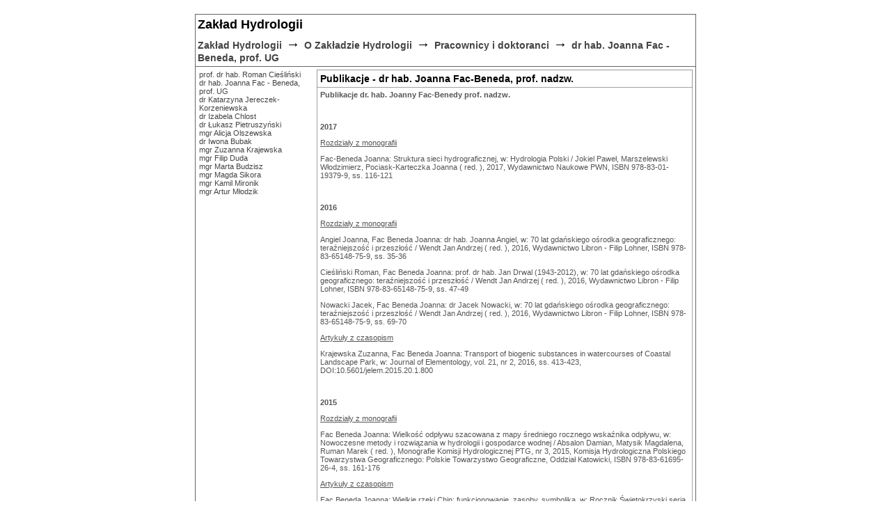

--- FILE ---
content_type: text/html
request_url: https://hydro.ug.edu.pl/?id_cat=17&id_art=13&lang=pl&print=1
body_size: 5136
content:
<!DOCTYPE html PUBLIC "-//W3C//DTD XHTML 1.0 Transitional//EN" "http://www.w3.org/TR/xhtml1/DTD/xhtml1-transitional.dtd">
<html xmlns="http://www.w3.org/1999/xhtml">
<head>
	<meta http-equiv="Content-Type" content="text/html; charset=utf-8" />
	<meta name="Robots" content="none" />

	<title>Zakład Hydrologii - Publikacje - dr hab. Joanna Fac-Beneda, prof. nadzw.</title>
	<meta name="Keywords"    content="" />
	<meta name="Description" content="Zakład Hydrologii UG" />

	<meta name="Author"      content="Gabriela Leoniec, Ośrodek Informatyczny UG" />
	<meta http-equiv="Reply-To" content="webmaster@[delete this]ug.gda.pl" />
	
	
	<meta http-equiv="Last-Modified" content="1665684683" />
	<link href="https://szpinak.ug.edu.pl/MPA/css/stylePrintMPA.css" rel="stylesheet" type="text/css" />

	<link rel="Start" href="/" />
	<link rel="Author" href="http://www.ug.edu.pl/pl/oi/" />
		<link rel="shortcut icon" href="/img/favicon.ico" type="image/x-icon" />
		<script type="text/javascript" src="https://szpinak.ug.edu.pl/MPA/js/scripts.js"></script>
	<!--[if lt IE 7.]>
	<script defer type="text/javascript" src="https://szpinak.ug.edu.pl/MPA/js/pngfix.js"></script>
	<![endif]-->
	
</head>

<body>
<!-- middle -->
<table id="middle" align="center" cellpadding="0" cellspacing="0">
	<tr>
		<td colspan="2">
<!-- categoryHeader -->
			<table cellpadding="0" cellspacing="0" id="categoryHeader">
				<tr>
					<td>
						<h1>Zakład Hydrologii&nbsp;</h1>
					</td>
				</tr>
			</table>
<!-- categoryHeader end -->
		</td>
	</tr>
	
<!-- path -->
	<tr>
		<td id="path" colspan="2">
			<a href="/?lang=pl">Zakład Hydrologii</a> 
			&rarr; 
			<a href="/pl/o_zakladzie_hydrologii">O Zakładzie Hydrologii</a> 
			&rarr; 
			<a href="/pl/o_katedrze--pracownicy_i_doktoranci">Pracownicy i doktoranci</a> 
			&rarr; 
			<a href="/pl/o_katedrze--pracownicy_i_doktoranci--dr_hab_joanna_fac_-_beneda_prof_ug">dr hab. Joanna Fac - Beneda, prof. UG</a> 
					</td>
	</tr>
<!-- path end -->
	<tr>
<!-- menu -->
		<td id="menu" width="180">
					
 
 
 



				 	 		  
		 
		 
	



		
							
						
		
				 
			<ul>
		
		
					<li style=" "
			 >
				<span class="li-text"><a href="/pl/o_katedrze--pracownicy_i_doktoranci--prof_dr_hab_roman_cieslinski/"  >prof. dr hab. Roman Cieśliński</a> </span>
		
				 

	

				 	 		  
		 
		 
	



		
							
							</li> 
				
		
				
		
					<li style=" "
			  class="active
			 			 
			 ">
				<span class="li-text"><a href="/pl/o_katedrze--pracownicy_i_doktoranci--dr_hab_joanna_fac_-_beneda_prof_ug/"  >dr hab. Joanna Fac - Beneda, prof. UG</a> </span>
		
				 

	

				 	 		  
		 
		 
	



		
							
							</li> 
				
		
				
		
					<li style=" "
			 >
				<span class="li-text"><a href="/pl/o_katedrze--pracownicy--dr_katarzyna_jereczek-korzeniewska/"  >dr Katarzyna Jereczek-Korzeniewska</a> </span>
		
				 

	

				 	 		  
		 
		 
	



		
							
							</li> 
				
		
				
		
					<li style=" "
			 >
				<span class="li-text"><a href="/pl/o_katedrze--pracownicy_i_doktoranci--dr_izabela_chlost/"  >dr Izabela Chlost</a> </span>
		
				 

	

				 	 		  
		 
		 
	



		
							
							</li> 
				
		
				
		
					<li style=" "
			 >
				<span class="li-text"><a href="/pl/o_katedrze--pracownicy_i_doktoranci--dr_lukasz_pietruszynski/"  >dr Łukasz Pietruszyński</a> </span>
		
				 

	

				 	 		  
		 
		 
	



		
							
							</li> 
				
		
				
		
					<li style=" "
			 >
				<span class="li-text"><a href="/pl/o_katedrze--pracownicy_i_doktoranci--mgr_alicja_olszewska/"  >mgr Alicja Olszewska</a> </span>
		
				 

	

				 	 		  
		 
		 
	



		
							
							</li> 
				
		
				
		
					<li style=" "
			 >
				<span class="li-text"><a href="/pl/o_katedrze--pracownicy_i_doktoranci--dr_iwona_bubak/"  >dr Iwona Bubak</a> </span>
		
				 

	

				 	 		  
		 
		 
	



		
							
							</li> 
				
		
				
		
					<li style=" "
			 >
				<span class="li-text"><a href="/pl/o_katedrze--pracownicy_i_doktoranci--mgr_zuzanna_krajewska/"  >mgr Zuzanna Krajewska</a> </span>
		
				 

	

				 	 		  
		 
		 
	



		
							
							</li> 
				
		
				
		
					<li style=" "
			 >
				<span class="li-text"><a href="/pl/o_katedrze--pracownicy_i_doktoranci--mgr_filip_duda/"  >mgr Filip Duda</a> </span>
		
				 

	

				 	 		  
		 
		 
	



		
							
							</li> 
				
		
				
		
					<li style=" "
			 >
				<span class="li-text"><a href="/pl/o_katedrze--pracownicy_i_doktoranci--mgr_marta_budzisz/"  >mgr Marta Budzisz</a> </span>
		
				 

	

					 		 
		 
		 
	



 

	

				 	 		  
		 
		 
	



		
							
							</li> 
				
		
				
		
					<li style=" "
			 >
				<span class="li-text"><a href="/pl/o_katedrze--pracownicy_i_doktoranci--mgr_magda_sikora/"  >mgr Magda Sikora</a> </span>
		
				 

	

					 		 
		 
		 
	



 

	

				 	 		  
		 
		 
	



		
							
							</li> 
				
		
				
		
					<li style=" "
			 >
				<span class="li-text"><a href="/pl/o_katedrze--pracownicy_i_doktoranci--mgr_kamil_mironik/"  >mgr Kamil Mironik</a> </span>
		
				 

	

				 	 		  
		 
		 
	



		
							
							</li> 
				
		
				
		
					<li style=" "
			 >
				<span class="li-text"><a href="/pl/o_katedrze--pracownicy_i_doktoranci--mgr_artur_mlodzik/"  >mgr Artur Młodzik</a> </span>
		
				 

	

					 		 
		 
		 
	



 

	

					



 

	
			</li>
	</ul>
		
			

		</td>
<!-- menu end -->
<!-- content -->
		<td id="content">
			<table cellspacing="0" cellpadding="0">
				<tr>
					<td id="contentHeader">
					<h2>
					Publikacje - dr hab. Joanna Fac-Beneda, prof. nadzw.					</h2>
					</td>
				</tr>
				<tr>
					<td id="contentText">
					  

<div  id="contentDiv" >



									
	

<!-- short message / message -->
					
		<p>
	<strong>Publikacje dr. hab. Joanny Fac-Benedy prof. nadzw.</strong></p>
<p>
	&nbsp;</p>
<p>
	<strong>2017</strong></p>
<p>
	<u>Rozdziały z&nbsp;monografii </u></p>
<p>
	Fac-Beneda Joanna: Struktura sieci hydrograficznej, w: Hydrologia Polski / Jokiel Paweł, Marszelewski Włodzimierz, Pociask-Karteczka Joanna ( red. ), 2017, Wydawnictwo Naukowe PWN, ISBN 978-83-01-19379-9, ss. 116-121</p>
<p>
	&nbsp;</p>
<p>
	<strong>2016</strong></p>
<p>
	<u>Rozdziały z&nbsp;monografii </u></p>
<p>
	Angiel Joanna, Fac Beneda Joanna: dr hab. Joanna Angiel, w: 70 lat gdańskiego ośrodka geograficznego: teraźniejszość i&nbsp;przeszłość / Wendt Jan Andrzej ( red. ), 2016, Wydawnictwo Libron - Filip Lohner, ISBN 978-83-65148-75-9, ss. 35-36</p>
<p>
	Cieśliński Roman, Fac Beneda Joanna: prof. dr hab. Jan Drwal (1943-2012), w: 70 lat gdańskiego ośrodka geograficznego: teraźniejszość i&nbsp;przeszłość / Wendt Jan Andrzej ( red. ), 2016, Wydawnictwo Libron - Filip Lohner, ISBN 978-83-65148-75-9, ss. 47-49</p>
<p>
	Nowacki Jacek, Fac Beneda Joanna: dr Jacek Nowacki, w: 70 lat gdańskiego ośrodka geograficznego: teraźniejszość i&nbsp;przeszłość / Wendt Jan Andrzej ( red. ), 2016, Wydawnictwo Libron - Filip Lohner, ISBN 978-83-65148-75-9, ss. 69-70</p>
<p>
	<u>Artykuły z&nbsp;czasopism </u></p>
<p>
	Krajewska Zuzanna, Fac Beneda Joanna: Transport of biogenic substances in watercourses of Coastal Landscape Park, w: Journal of Elementology, vol. 21, nr 2, 2016, ss. 413-423, DOI:10.5601/jelem.2015.20.1.800</p>
<p>
	&nbsp;</p>
<p>
	<strong>2015</strong></p>
<p>
	<u>Rozdziały z&nbsp;monografii </u></p>
<p>
	Fac Beneda Joanna: Wielkość odpływu szacowana z&nbsp;mapy średniego rocznego wskaźnika odpływu, w: Nowoczesne metody i&nbsp;rozwiązania w&nbsp;hydrologii i&nbsp;gospodarce wodnej / Absalon Damian, Matysik Magdalena, Ruman Marek ( red. ), Monografie Komisji Hydrologicznej PTG, nr 3, 2015, Komisja Hydrologiczna Polskiego Towarzystwa Geograficznego: Polskie Towarzystwo Geograficzne, Oddział Katowicki, ISBN 978-83-61695-26-4, ss. 161-176</p>
<p>
	<u>Artykuły z&nbsp;czasopism </u></p>
<p>
	Fac Beneda Joanna: Wielkie rzeki Chin: funkcjonowanie, zasoby, symbolika, w: Rocznik Świętokrzyski seria B -nauki przyrodnicze, vol. 36, 2015, ss. 135-144</p>
<p>
	&nbsp;</p>
<p>
	<strong>2014</strong></p>
<p>
	<u>Rozdziały z&nbsp;monografii </u></p>
<p>
	Fac Beneda Joanna: Mistrz i&nbsp;Jego Uczeń, w: Problemy badań wody w&nbsp;XX i&nbsp;XXI wieku / Cieśliński Roman, Jereczek-Korzeniewska Katarzyna ( red. ), 2014, Wydawnictwo Uniwersytetu Gdańskiego, ISBN 978-83-7865-205-2, ss. 13-15</p>
<p>
	<u>Materiały konferencyjne</u></p>
<p>
	Fac-Beneda Joanna, Chlost Izabela: Biodiversity in conditions of strong anthropopressure in the Vistula Delta (Poland), w: Water resources and wetlands: 2nd International Conference, 11-13 September, 2014, Tulcea (Romania): conference proceedings / G&acirc;ştescu Petre, Marszelewski Włodzimierz, Bretcan Petre, Water Resources and Wetlands, 2014, Romanian Limnogeographical Association, ss. 424- 431</p>
<p>
	&nbsp;</p>
<p>
	<strong>2013</strong></p>
<p>
	<u>Rozdziały z&nbsp;monografii </u></p>
<p>
	Fac Beneda Joanna: Charakterystyka hydrologiczna jeziora Druzno, w: Jezioro Druzno: monografia przyrodnicza / Nitecki Czesław ( red. ), 2013, Wydawnictwo Mantis: Regionalna Dyrekcja Ochrony Środowiska, ISBN 978-83-62860-17-3, ss. 15- 31</p>
<p>
	<u>Artykuły z&nbsp;czasopism </u></p>
<p>
	Fac Beneda Joanna: Fractal structure of the Kashubian hydrographic system, w: Journal of Hydrology, vol. 488, 2013, ss. 48-54, DOI:10.1016/j.jhydrol.2013.02.033</p>
<p>
	&nbsp;</p>
<p>
	<strong>2012</strong></p>
<p>
	<u>Książki autorskie </u></p>
<p>
	Gałka-Kozak Agnieszka, Afranowicz-Cieślak Renata, Banaś Krzysztof, Lazarus Magdalena, Pilacka Lucyna, Barcikowski Mateusz, Błażuk Jacek, Czachorowski Paweł, Czachorowski Stanisław, Jadwiszczak Andrzej, Kapusta Andrzej, Kidawa Dorota, Narczyński Tomasz, Neubauer Grzegorz, Pakulnicka Joanna, Pietrzak Lech, Zmudczyńska-Skarbek Katarzyna, Zwolicki Adrian, Lipińska Bogna, Domino Jerzy, Gola Grzegorz, Opitz Marek, Fac-Beneda Joanna, Jereczek-Korzeniewska Katarzyna, Chlost Izabela, Czarnecki Adam: Wody delty Wisły: natura i&nbsp;kultura, 2012, Zakład Poligrafii Fundacji Rozwoju Uniwersytetu Gdańskiego, ISBN 978-83-7531-166-2, 37 s.</p>
<p>
	<u>Rozdziały z&nbsp;monografii </u></p>
<p>
	Fac-Beneda Joanna: Komentarz do mapy sozologicznej w&nbsp;skali w&nbsp;skali 1:50 000, arkusz N-33-60-A Lębork-Zach, w: Mapa sozologiczna w&nbsp;skali 1:50 000, N-33-60-A, Lębork-Zach, 2012, Gł&oacute;wny Geodeta Kraju, ISBN 978-83-254-1894-6</p>
<p>
	Fac-Beneda Joanna: Komentarz do mapy sozologicznej w&nbsp;skali w&nbsp;skali 1:50 000, arkusz N-33-60-B Lębork-Wsch, w: Mapa sozologiczna w&nbsp;skali 1:50 000, N-33-60-B, Lębork-Wsch, 2012, Gł&oacute;wny Geodeta Kraju, ISBN 978-83-254-1895-3</p>
<p>
	Fac-Beneda Joanna: Komentarz do mapy sozologicznej w&nbsp;skali w&nbsp;skali 1:50 000, arkusz N-33-60-D Sierakowice, w: Mapa sozologiczna w&nbsp;skali 1:50 000, N-33-60-D, Sierakowice, 2012, Gł&oacute;wny Geodeta Kraju, ISBN 978-83-254-1896-0</p>
<p>
	Fac-Beneda Joanna: Komentarz do mapy sozologicznej w&nbsp;skali w&nbsp;skali 1:50 000, arkusz N-33-71-D Tuchomie, w: Mapa sozologiczna w&nbsp;skali 1:50 000, N-33-71-D, Tuchomie, 2012, Gł&oacute;wny Geodeta Kraju, ISBN 978-83-254-1926-4</p>
<p>
	Fac-Beneda Joanna: Komentarz do mapy sozologicznej w&nbsp;skali w&nbsp;skali 1:50 000, arkusz N-33-83-B Lipnica, w: Mapa sozologiczna w&nbsp;skali 1:50 000, N-33-83-B, Lipnica, 2012, Gł&oacute;wny Geodeta Kraju, ISBN 978-83-254-1934-9</p>
<p>
	Fac-Beneda Joanna: Komentarz do mapy sozologicznej w&nbsp;skali w&nbsp;skali 1:50 000, arkusz N-33-84-B Karsin, w: Mapa sozologiczna w&nbsp;skali 1:50 000, N-33-84-B, Karsin, 2012, Gł&oacute;wny Geodeta Kraju, ISBN 978-83-254-1938-7</p>
<p>
	Fac-Beneda Joanna: Komentarz do mapy sozologicznej w&nbsp;skali w&nbsp;skali 1:50 000, arkusz N-33-84-D Czersk, w: Mapa sozologiczna w&nbsp;skali 1:50 000, N-33-84-D, Czersk, 2012, Gł&oacute;wny Geodeta Kraju, ISBN 978-83-254-1929-5</p>
<p>
	Fac-Beneda Joanna: Komentarz do mapy sozologicznej w&nbsp;skali w&nbsp;skali 1:50 000, arkusz N-34-63-A Nowy Dw&oacute;r Gdański, w: Mapa sozologiczna w&nbsp;skali 1:50 000, N34-63-A, Nowy Dw&oacute;r Gdański, 2012, Gł&oacute;wny Geodeta Kraju, ISBN 978-83-254-1889- 2</p>
<p>
	Fac-Beneda Joanna: Komentarz do mapy sozologicznej w&nbsp;skali w&nbsp;skali 1:50 000, arkusz N-34-63-C Malbork, w: Mapa sozologiczna w&nbsp;skali 1:50 000, N-34-63-C, Malbork, 2012, Gł&oacute;wny Geodeta Kraju, ISBN 978-83-254-1901-1</p>
<p>
	Fac-Beneda Joanna: Komentarz do mapy sozologicznej w&nbsp;skali w&nbsp;skali 1:50 000, arkusz N-34-63-D Elbląg-Płd, w: Mapa sozologiczna w&nbsp;skali 1:50 000, N-34-63-D, Elbląg-Płd, 2012, Gł&oacute;wny Geodeta Kraju, ISBN 978-83-254-1876-2</p>
<p>
	Fac-Beneda Joanna: Komentarz do mapy sozologicznej w&nbsp;skali w&nbsp;skali 1:50 000, arkusz N-34-73-A Czarna Woda, w: Mapa sozologiczna w&nbsp;skali 1:50 000, N-34-73-A, Czarna Woda, 2012, Gł&oacute;wny Geodeta Kraju, ISBN 978-83-254-1881-6</p>
<p>
	Fac-Beneda Joanna: Komentarz do mapy sozologicznej w&nbsp;skali w&nbsp;skali 1:50 000, arkusz N-34-73-B Zblewo, w: Mapa sozologiczna w&nbsp;skali 1:50 000, N-34-73-B, Zblewo, 2012, Gł&oacute;wny Geodeta Kraju, ISBN 978-83-254-1914-1</p>
<p>
	Fac-Beneda Joanna: Komentarz do mapy sozologicznej w&nbsp;skali w&nbsp;skali 1:50 000, arkusz N-34-74-A Starogard Gdański, w: Mapa sozologiczna w&nbsp;skali 1:50 000, N-34- 74-A, Starogard Gdański, 2012, Gł&oacute;wny Geodeta Kraju, ISBN 978-83-254-1915-8</p>
<p>
	Fac-Beneda Joanna: Komentarz do mapy sozologicznej w&nbsp;skali w&nbsp;skali 1:50 000, arkusz N-34-74-C Sk&oacute;rcz, w: Mapa sozologiczna w&nbsp;skali 1:50 000, N-34-74-C, Sk&oacute;rcz, 2012, Gł&oacute;wny Geodeta Kraju, ISBN 978-83-254-1916-5</p>
<p>
	<u>Artykuły z&nbsp;czasopism </u></p>
<p>
	Fac-Beneda Joanna: Lakes in the cascade model of storage and drainage reservoirs, w: Limnological Review, vol. 11, nr 4, 2012, ss. 143-150, DOI:10.2478/v10194-011- 0036-y</p>
<p>
	&nbsp;</p>
<p>
	<strong>2011</strong></p>
<p>
	<u>Książki autorskie </u></p>
<p>
	Fac-Beneda Joanna: Młodoglacjalny system hydrograficzny, 2011, Wydawnictwo Uniwersytetu Gdańskiego, ISBN 978-83-7326-862-3, 212, 5 k. tabl</p>
<p>
	<u>Artykuły z&nbsp;czasopism </u></p>
<p>
	Drwal Jan, Cieśliński Roman, Fac-Beneda Joanna: Geographic record of human impact conference to different water relationships along a&nbsp;coastal river (the Łupawa catchment), w: Quaestiones Geographicae, vol. 30, nr 1, 2011, ss. 19-29, DOI:10.2478 /v10117-011-0002-4</p>
<p>
	&nbsp;</p>
<p>
	<strong>2010</strong></p>
<p>
	<u>Rozdziały z&nbsp;monografii </u></p>
<p>
	Fac-Beneda Joanna: Hydrograficzne ślady bytności menonit&oacute;w we wschodniej części delty Wisły, w: Zmiany stosunk&oacute;w wodnych w&nbsp;czasach historycznych, Studia i&nbsp;Prace z&nbsp;Geografii i&nbsp;Geologii, nr 9, 2010, Bogucki Wydawnictwo Naukowe, ISBN 978-83- 62662-08-1, ss. 73-83</p>
<p>
	Fac-Beneda Joanna: Sezonowa zmienność elementarnej struktury hydrograficznej na obszarach młodoglacjalnych, w: Hydrologia w&nbsp;ochronie i&nbsp;kształtowaniu środowiska: [Krajowy Kongres Hydrologiczny], t. 2, Monografie - Polska Akademia Nauk. Komitet Inżynierii Środowiska, nr 69, 2010, Komitet Inżynierii Środowiska PAN, ISBN 978-83-89293-94-7, ss. 119-128</p>
<p>
	<u>Artykuły z&nbsp;czasopism </u></p>
<p>
	Fac-Beneda Joanna: Estimation of total river runoff from small catchments in northern Poland, w: Folia Geographica. Series Geographica-Physica, vol. 41, 2010, ss. 85-92</p>
<p>
	&nbsp;</p>
<p>
	<strong>2009</strong></p>
<p>
	<u>Rozdziały z&nbsp;monografii </u></p>
<p>
	Fac-Beneda Joanna: Hydrologiczne i&nbsp;hydrochemiczne cechy wody źr&oacute;deł na obszarach młodoglacjalnych, w: Zasoby i&nbsp;ochrona w&oacute;d: obieg wody i&nbsp;materii w&nbsp;zlewniach rzecznych, 2009, Fundacja Rozwoju Uniwersytetu Gdańskiego, ISBN 978-83-7531- 028-3, ss. 390-398</p>
<p>
	Fac-Beneda Joanna, Woźniak Ewa: Komentarz do mapy hydrograficznej w&nbsp;skali 1:50 000, arkusz N-33-71-D Tuchomie, w: Mapa hydrograficzna w&nbsp;skali 1:50 000, N-33-71- D, Tuchomie, 2009, Gł&oacute;wny Geodeta Kraju, ISBN 978-83-254-0435-2</p>
<p>
	Fac-Beneda Joanna, Woźniak Ewa: Komentarz do mapy hydrograficznej w&nbsp;skali 1:50 000, arkusz N-33-83-B Lipnica, w: Mapa hydrograficzna w&nbsp;skali 1:50 000, N-33-83-B, Lipnica, 2009, Gł&oacute;wny Geodeta Kraju, ISBN 978-83-254-0439-0</p>
<p>
	Fac-Beneda Joanna: Komentarz do mapy hydrograficznej w&nbsp;skali 1:50 000, arkusz N33-84-B Karsin, w: Mapa hydrograficzna w&nbsp;skali 1:50 000, N-33-84-B, Karsin, 2009, Gł&oacute;wny Geodeta Kraju, ISBN 978-83-254-0443-7</p>
<p>
	Fac-Beneda Joanna: Komentarz do mapy hydrograficznej w&nbsp;skali 1:50 000, arkusz N33-84-D Czersk, w: Mapa hydrograficzna w&nbsp;skali 1:50 000, N-33-84-D, Czersk, 2009, Gł&oacute;wny Geodeta Kraju, ISBN 978-83-254-0445-1</p>
<p>
	Fac-Beneda Joanna: Komentarz do mapy hydrograficznej w&nbsp;skali 1:50 000, arkusz N34-73-A Czarna Woda, w: Mapa hydrograficzna w&nbsp;skali 1:50 000, N-34-73-A, Czarna Woda, 2009, Gł&oacute;wny Geodeta Kraju, ISBN 978-83-254-0452-9</p>
<p>
	Fac-Beneda Joanna: Komentarz do mapy hydrograficznej w&nbsp;skali 1:50 000, arkusz N34-73-C Śliwice, w: Mapa hydrograficzna w&nbsp;skali 1:50 000, N-34-73-C, Śliwice, 2009, Gł&oacute;wny Geodeta Kraju, ISBN 978-83-254-0453-6</p>
<p>
	Fac-Beneda Joanna: River network of young glacial areas and its fractal dimension, w: River basin management V, WIT Transactions on Ecology and the Environment, nr 124, 2009, WIT Press, ISBN 978-1-84564-198-6, ss. 351-360, DOI:10.2495 /RM090321</p>
<p>
	Fac-Beneda Joanna, Przygrodzki Paweł: Sezonowa zmienność wykształcenia i&nbsp;zorganizowania sieci rzecznej Reknicy, w: Zasoby i&nbsp;ochrona w&oacute;d: obieg wody i&nbsp;materii w&nbsp;zlewniach rzecznych, 2009, Fundacja Rozwoju Uniwersytetu Gdańskiego, ISBN 978-83-7531-028-3, ss. 244-248</p>
<p>
	Fac-Beneda Joanna, Jereczek Aleksandra: Wypływy w&oacute;d podziemnych w&nbsp;dolinie Łeby, w: Zasoby i&nbsp;ochrona w&oacute;d: obieg wody i&nbsp;materii w&nbsp;zlewniach rzecznych, 2009, Fundacja Rozwoju Uniwersytetu Gdańskiego, ISBN 978-83-7531-028-3, ss. 403-406</p>

	
	<!-- pages -->
					<!-- pages end -->
	

			<div class="articleDetails">
																			<strong>Ostatnio modyfikowane:</strong>
											07.05.2019
														</div>
	<!-- short message / message end -->

<!-- articles list -->
	<!-- articles list -->
<div  id="articleList" >

  <br /><br />
	<hr />
	<h3>dr hab. Joanna Fac-Beneda, prof. nadzw.</h3>

	<ul style="padding-top: 15px;" 
						>
			<li>
					<h3 >
			<a href="/?id_cat=17&amp;id_art=8&amp;lang=pl">			Karta pracownika Katedry Hydrologii - dr hab. Joanna Fac-Beneda, prof. nadzw.
			</a>			</h3>
											</li>
				<li>
					<h3 >
			<a href="/?id_cat=17&amp;id_art=14&amp;lang=pl">			Najważniejsze odbyte kursy, szkolenia, zdobyte wyróżnienia i&nbsp;nagrody - dr hab. Joanna Fac-Beneda, prof. nadzw.
			</a>			</h3>
											</li>
				<li>
					<h3 >
			<a href="/?id_cat=17&amp;id_art=11&amp;lang=pl">			Udział w&nbsp;projektach badawczych prof. UG dr hab. Joanny Fac-Beneda
			</a>			</h3>
											</li>
				<li>
					<h3 >
			<a href="/?id_cat=17&amp;id_art=12&amp;lang=pl">			Członkostwo w&nbsp;stowarzyszeniach - dr hab. Joanna Fac-Beneda, prof. nadzw.
			</a>			</h3>
											</li>
			</ul>




</div>
<!-- articles list end --><!-- articles list end -->





</div>



					</td>
				</tr>
			</table>
<p align="right">Serwis&nbsp;ostatnio&nbsp;aktualizowany:<br />
13.10.2022
</p>
		</td>	
<!-- content end -->  
	</tr>
</table>
</body>
</html>

--- FILE ---
content_type: text/css
request_url: https://szpinak.ug.edu.pl/MPA/css/stylePrintMPA.css
body_size: 1190
content:
@charset "utf-8";
@import url("contentText.css");
/* CSS Document
 * author: Gabriela Leoniec
 * created January 2007
 */
 
/*** REDEFINITION OF TAGS ***/
body {
	margin: 20px;
	padding:0px;
	height: 100%;
	font-family: Verdana, Arial, Helvetica, sans-serif;
	font-size:   11px;
	color:  black;
}
table, td, tr {
	border-collapse:collapse;
	border-spacing: 0px;
	padding: 0px;
}
form {
	margin: 0px;
}
a {
	font-family: Verdana, Arial, Helvetica, sans-serif; 
	font-size: 11px; 
	text-decoration: none;
	color: #555;
}
a:hover {
	text-decoration: underline;
	color: #999;
}
a:link {
	color: #444;
}


h1, h2, h3, h4, h5, h6 {
	font-family: Arial, Helvetica, sans-serif;
	margin: 0px;
}
ul, ol {
	margin:  1px;
}


/*** MAIN LAYOUT IDS ***/
#middle {
	width:   720px;
	border:  1px solid #666;
	margin:  auto;
}
#categoryHeader{
	width: 	100%;
	height: 30px;
}
#path {
	width: 	100%;
	height: 26px;
	padding: 3px;
	font-size:   20px;
	font-weight: bold;
	vertical-align: middle;
	line-height: 18px;
	border-bottom: 1px solid #666;
}
#menu, .menu {
	padding: 4px;
	vertical-align:top;
}
#content {
	padding: 4px;
	text-align: right;
	width: 540px; 
	vertical-align:top;
}
#contentHeader {
	border:  1px solid #999;
	border-bottom-width: 0px;
	padding: 4px;
	vertical-align: top;
	text-align: left;
}
#articleList {
	padding-top: 15px;
	clear: both;
	display:block;
}
#contentNavigation {
	border:  1px solid #CCC;
	padding: 4px;
	font-size: 11px;
	width:     540px;
	vertical-align: bottom;
	text-align:     right;
}

/*** DETAILS FOR LAYOUT IDS ***/
.header1 {
	text-align: left;
	padding-left: 8px;
	width: 5px;
}
.header2 {
	text-align: right;
	padding-right:8px;
}
.header1 img {
	border-width: 0px;
}
.header2 img {
	margin-left:  6px;
	vertical-align:middle;
	border-width: 0px;
}
/********************/
#middle p {
	margin-top:0px;
}
/********************/
#categoryHeader h1 {
	font-size: 18px;
	margin:    3px;
}
/********************/
#path a{
	font-size:   14px;
	font-family: Arial, Helvetica, sans-serif;
	font-weight: bold;
}
/********************/
#menu ul, .menu ul {
	padding: 0px;
}
#menu li, .menu li {
	list-style-type:none;
}

#menu img, .menu img { display:none;}

#menu h2, .menu h2{ font-size: 13px;}
#menu h3, .menu h3{ font-size: 13px;}

/********************/
#content > table {
	width: 540px;
}
#contentHeader h2 {
	font-size: 14px;
}
/********************/
#articleList ol {
	padding: 1px;
	margin:  1px;
}
#articleList li {
	list-style-image: url(../img/point.png);
	list-style-type:  none;
	_margin-left: 30px;
}
/********************/
#contentNavigation .navigation {
	float: right;
	margin-top: 30px;
	margin-right: 15px;
}
#contentNavigation td {
	padding: 2px;
}
#contentNavigation .navigation img {
	border-width: 0px;
}
/********************/
#footer img {
	border-width: 0px;
	margin-right: 6px;
}
#footer td {
	font-size: 11px;
}
/********************/
#contentText {
	border:  1px solid #A3A3A3;
	background-color: white;
	color:   #555;
}
#contentText a {
	color: #888;
	text-decoration: underline;
}
#contentText a:active {
	color: #333;
}
#contentText a:link {
	color: #888;
	text-decoration: underline;
}
#contentText a:visited {
	color: #AAA;
}
#contentText table {
	border: 1px solid #A3A3A3;
	background-color: white;
}
#contentText td {
	border: 1px solid #A3A3A3;
/*	color:   white;*/
}
#contentText th {
	border: 1px solid #696969;
	background-color:#EFEFEF;
	color:   #555;
}
#content hr {
	border-color: #555;
	color: #555;
}


#quick_access, #quick_access_en {  padding:30px 5px 5px 5px;  border:1px solid #fff; }

#adres {padding:.5em; margin:1em .2em;}


--- FILE ---
content_type: text/css
request_url: https://szpinak.ug.edu.pl/MPA/css/contentText.css
body_size: 1186
content:
@charset "utf-8";
@import url("koloryContentText.css");

/* CSS Document */

body, body.fs_normal {font-size:11px !important;}
body.fs_big {font-size:13px !important;}
body.fs_large {font-size:15px !important;}



#contentText, .contentText {
	padding: 4px;
	font-size: 1em;
	min-height:150px;
	/*width: 648px;	*/
	width: 96%;
	vertical-align: top;
	text-align:left;
}

#contentText h1, #contentText h2, #contentText h3, #contentText h4, #contentText h5, #contentText h6 
.contentText h1, .contentText h2, .contentText h3, .contentText h4, .contentText h5, .contentText h6
{padding-bottom:.5em;}

#contentText h1, .contentText h1 {font-size:1.54em; padding-top:1em; }
#contentText h2, .contentText h2 {font-size:1.45em; padding-top:.9em;}
#contentText h3, .contentText h3 {font-size:1.36em; padding-top:.8em;}
#contentText h4, .contentText h4 {font-size:1.27em; padding-top:.7em;}
#contentText h5, .contentText h5 {font-size:1.18em; padding-top:.6em;}
#contentText h6, .contentText h6 {font-size:1.09em; padding-top:.5em;}


#contentText a, #contentText a *, .contentText a, .contentText a *, .text a, .text a * {
	font-size:inherit;

}


#contentText img {
	margin: 3px;
}
#contentText .articleDetails {
	clear: both;
	float: right;
	text-align:right;
	margin-top: 10px;
}
.articleDetails {
	width: 226px;
}
#contentText .numeration {
	font-weight: bold;
}
#contentText ol li {
	/*list-style-type: decimal;*/
}
#contentText ul > li {
	list-style-type: circle;
	margin-bottom: 5px;
}

#contentText table.no_border, #contentText table.no_border td, #contentText table.no_border th{
	border: none !important;
	background-color: inherit;
}

#articleList table.navigation {
	margin-left:auto;
	clear:right;
}

#contentText table.navigation, #contentText table.navigation td {
	border: 0px solid transparent;
	background-color: transparent;
}
#contentText td {
	font-size: 1em;
	padding: 2px;
}
#contentText th {
	font-size: 1em;
	padding: .2em;
}
#contentText table.noborder td,  #contentText td.noborder{
	border: none;
}
#contentText h3 {
	font-family: Verdana, Arial, Helvetica, sans-serif;
	/*font-size:   1.1em;*/
	margin: 3px 0px;
}
#contentText table[id], #contentText table[id] td {
	border: 0px;
	background-color: transparent;
	font-size: .9em;
}
#contentText table[id] td {
	margin: 5px 0px 8px 0px;
	padding: 2px;
}
#contentText hr {
	width: 100%;
	clear: both;
}
#content hr {
	border-width: 1px 0px 0px 0px; 
	border-style: solid; 
	height: 1px;
}


#contentText .kapitaliki, .contentText .kapitaliki {
	font-variant:small-caps;
}


#contentText .wyroznienie_wielkosc, #strona #zawartoscSrodkaStrony #dane .wyroznienie_wielkosc *, 
.wyroznienie_wielkosc, .wyroznienie_wielkosc *, #zawartoscSrodkaStrony .wyroznienie_wielkosc, #zawartoscSrodkaStrony .wyroznienie_wielkosc * {
	font-size: 20px;
	font-weight: bold;
}




#contentText .galleryList ul {
	margin:  0px 2em;
	padding: 0px;
}

#contentText .galleryList ul, #contentText .galleryList ul li {
	list-style-type: none;
}

#contentText .galleryList li {display:block; clear:both; vertical-align:middle; position:relative;}
#contentText .galleryList div.desc { vertical-align:middle; text-align: left; }


#contentText .galleryList div.gal > div.desc_wrapper1 > div.desc_wrapper2 > div.desc { display:table-cell; vertical-align:middle;}

#contentText .galleryList div.photo {float:left; margin: 1em; vertical-align:middle; position:relative;}

#contentText .galleryList a.photo {
	display: block; 
}
#contentText .galleryList a.photo img { 
	margin:5px;
	padding:0;
}


/* obrazki */
#contentText div.image, .contentText div.image {
	border: 0px;
	background-color: transparent;
	font-size: .9em;
	text-align:center;
	padding:2px;
}
#contentText div.image img,
.contentText div.image img	 {
	margin: 5px 7px 8px 7px;
	padding: 0px;
}

#contentText div.image a,
.contentText div.image a{
	border:0px;
}

#contentText .right, .contentText .right{ float:right;}
#contentText .left, .contentText .left{ float:left;}



--- FILE ---
content_type: text/css
request_url: https://szpinak.ug.edu.pl/MPA/css/koloryContentText.css
body_size: 768
content:
@charset "utf-8";
/* CSS Document */

@import url("koloryContentTextZaloba.css");

#contentText {
	border:  1px solid #E7EFFF;
	background-color: #E6EFF9;
}

#contentText, .contentText, #contentText h3 a {	color:   #00386A;}

#contentText a, #contentText a *, .contentText a, .contentText a *, .text a, .text a * {color: #2172CB;}

#contentText a:hover, #contentText a *:hover, .text a:hover, .text a *:hover {color: #125EB1;}


#contentText table {
	border: 1px solid #6CA0DB;
	background-color: #F9FBFF;
}


#contentText table.navigation, #contentText table.navigation td {
	border: 0px solid transparent;
	background-color: transparent;
}
#contentText td {
	border: 1px solid #6CA0DB;
	color:   #00386A;
}
#contentText th {
	border: 1px solid #6CA0DB;
	background-color:#FFFFE1;
	color:   #00386A;
}
#contentText table[id], #contentText table[id] td {
	background-color: transparent;
}

#content hr {
	border-color: #6CA0DB;
	color: #6CA0DB;
}

#contentText .uwaga {
	color:#A82B80;
}


#contentText .wyroznienie_fiolet,  .wyroznienie_fiolet,  .contentText .wyroznienie_fiolet,  
#contentText .wyroznienie_fiolet a,  .wyroznienie_fiolet a,  .contentText .wyroznienie_fiolet a { 
	color: #AC467E;
}

#contentText  .wyroznienie_zielony, .contentText .wyroznienie_zielony,  .wyroznienie_zielony,
#contentText  .wyroznienie_zielony a, .contentText .wyroznienie_zielony a,  .wyroznienie_zielony a{
	color: #7D9F09 !important;
}

#contentText .wyroznienie_szary, .contentText .wyroznienie_szary, .wyroznienie_szary, .grey,
#contentText .wyroznienie_szary a, .contentText .wyroznienie_szary a, .wyroznienie_szary a, .grey a {
/*	color: #7B8893 !important;*/
	color: #666666 !important;
}

#contentText  .wyroznienie_pomaranczowy, .contentText .wyroznienie_pomaranczowy, .wyroznienie_pomaranczowy, 
#contentText  .wyroznienie_pomaranczowy a, .contentText .wyroznienie_pomaranczowy a, .wyroznienie_pomaranczowy a {
	/*color: #F9C926 !important;*/
	color: #ff6600 !important;
}
#contentText  .wyroznienie_brazowy, .contentText .wyroznienie_brazowy, .wyroznienie_brazowy, 
#contentText  .wyroznienie_brazowy a, .contentText .wyroznienie_brazowy a, .wyroznienie_brazowy a {
/*	color: #6B422C !important;*/
	color: #330000 !important;
}





#contentText .galleryList a.photo {
	border: 1px solid #909090;
	background: transparent url(../img/bg/bgImg.gif) repeat-x;
}
#contentText .galleryList a.photo:hover {
	background: transparent url(../img/bg/spacer.gif) repeat-x;
}
#contentText .galleryList a.photo img { 
	border:1px solid #BFBFBF; 
}


/* obrazki */
#contentText div.image, .contentText div.image {
	background-color: transparent;
}


#contentText .bgyellow, .contentText .bgyellow, 
#contentText .no_border .bgyellow, .contentText .no_border .bgyellow {background-color:#ffff99;}
#contentText .bggreen, .contentText .bggreen, 
#contentText .no_border .bggreen, .no_border .contentText .bggreen {background-color:#ccffcc;}
#contentText .bgblue, .contentText .bgblue, 
#contentText .no_border .bgblue, .contentText .no_border .bgblue {background-color:#99ccff;}

--- FILE ---
content_type: text/css
request_url: https://szpinak.ug.edu.pl/MPA/css/koloryContentTextZaloba.css
body_size: 481
content:
@charset "utf-8";
/* CSS Document */
body.zaloba #contentText {
	border:  1px solid #f3f3f3;
	background-color: #efefef;
	color:   #353535;
}


body.zaloba #contentText a, body.zaloba #contentText a *, 
body.zaloba .contentText a, body.zaloba .contentText a *,
body.zaloba .text a, body.zaloba .text a * {color: #767676;}

body.zaloba #contentText a:hover, body.zaloba #contentText a *:hover, 
body.zaloba .text a:hover, body.zaloba .text a *:hover {color: #616161;}

body.zaloba #contentText table {
	border: 1px solid #a3a3a3;
	background-color: #FFF;
}

body.zaloba #contentText table.navigation, 
body.zaloba #contentText table.navigation td {
	border: 0px solid transparent;
	background-color: transparent;
}
body.zaloba #contentText td {
	border: 1px solid #a3a3a3;
	color:   #353535;
}
body.zaloba #contentText th {
	border: 1px solid #a3a3a3;
	background-color:#FFFFE1;
	color:   #353535;
}
body.zaloba #contentText table[id], #contentText table[id] td {
	background-color: transparent;
}
body.zaloba #content hr {
	border-color: #a3a3a3;
	color: #a3a3a3;
}
body.zaloba #contentText .uwaga {
	color:#A82B80;
}

body.zaloba #contentText .wyroznienie_fiolet,  body.zaloba .wyroznienie_fiolet,
body.zaloba #contentText .wyroznienie_fiolet a,  body.zaloba .wyroznienie_fiolet a {
	color: #797979;
}
body.zaloba #contentText  .wyroznienie_zielony, body.zaloba .wyroznienie_zielony ,
body.zaloba #contentText  .wyroznienie_zielony a, body.zaloba .wyroznienie_zielony a {
	color: #545454 !important;
}

body.zaloba #contentText .wyroznienie_szary, body.zaloba .wyroznienie_szary, body.zaloba .grey ,
body.zaloba #contentText .wyroznienie_szary a, body.zaloba .wyroznienie_szary a, body.zaloba .grey  a{
	color: #878787 !important;
}

body.zaloba #contentText  .wyroznienie_pomaranczowy, body.zaloba .wyroznienie_pomaranczowy,
body.zaloba #contentText  .wyroznienie_pomaranczowy a, body.zaloba .wyroznienie_pomaranczowy a {
	color: #8f8f8f !important;
}
body.zaloba #contentText  .wyroznienie_brazowy, body.zaloba .wyroznienie_brazowy,
body.zaloba #contentText  .wyroznienie_brazowy a, body.zaloba .wyroznienie_brazowy a {
	color: #333333 !important;
}

--- FILE ---
content_type: application/javascript
request_url: https://szpinak.ug.edu.pl/MPA/js/scripts.js
body_size: 1149
content:
// JavaScript Document
function MM_openBrWindow(theURL,winName,features) { //v2.0
	window.open(theURL,winName,features);
}

/*function openPhotoWindow(photoId, $site_address) { //v2.1
	window.open($site_address + '/gallery.php?id_photo='+photoId,'Galeria', 'width=600, height=356');
}*/
/*
function openPhotoWindow(photoId) { //v2.1
	window.open('/gallery.php?id_photo='+photoId,'Galeria', 'width=600, height=356');
}
*/
function openPhotoWindow(photoId, $site_address) { //v2.2
	if ($site_address == undefined)
		$site_address = '/';
	window.location = $site_address + '?id_photo=' + photoId;
}


function MM_preloadImages() { //v3.0
  	var d=document; if(d.images){ if(!d.MM_p) d.MM_p=new Array();
    var i,j=d.MM_p.length,a=MM_preloadImages.arguments; for(i=0; i<a.length; i++)
    if (a[i].indexOf("#")!=0){ d.MM_p[j]=new Image; d.MM_p[j++].src=a[i];}}
}

function MM_swapImgRestore() { //v3.0
  var i,x,a=document.MM_sr; for(i=0;a&&i<a.length&&(x=a[i])&&x.oSrc;i++) x.src=x.oSrc;
}

function MM_findObj(n, d) { //v4.01
  var p,i,x;  if(!d) d=document; if((p=n.indexOf("?"))>0&&parent.frames.length) {
    d=parent.frames[n.substring(p+1)].document; n=n.substring(0,p);}
  if(!(x=d[n])&&d.all) x=d.all[n]; for (i=0;!x&&i<d.forms.length;i++) x=d.forms[i][n];
  for(i=0;!x&&d.layers&&i<d.layers.length;i++) x=MM_findObj(n,d.layers[i].document);
  if(!x && d.getElementById) x=d.getElementById(n); return x;
}

function MM_swapImage() { //v3.0
  var i,j=0,x,a=MM_swapImage.arguments; document.MM_sr=new Array; for(i=0;i<(a.length-2);i+=3)
   if ((x=MM_findObj(a[i]))!=null){document.MM_sr[j++]=x; if(!x.oSrc) x.oSrc=x.src; x.src=a[i+2];}
}


function showLayer(layerId) {
	var layer = document.getElementById(layerId); 
	layer.style.visibility = 'visible';
}

function hideLayer(layerId) {
	var layer = document.getElementById(layerId); 
	layer.style.visibility = 'hidden';
}

function showImage(){
	showLayer('gallery');
	var x = document.getElementById('gallery');
	document.getElementById("galleryImg").src="/upload/photos/1/1207652122.jpg"
	x.innerHTML = text;
}


// przy ładowaniu strony

$(document).ready(function() {
	$('a[rel*="gallery"]').colorbox({transition:"fade", speed:'500'});
	$('a.selected').click();
	//$('a').colorbox();

	// Obsługa informacji o polityce dotyczącej ciasteczek
	if ($.isFunction($.cookie)){
		var val = $.cookie('ug_cookie_info');
		if(val){
			// nie pokazuj info o ciasteczkach
			$('#cookie_info').hide();
		} else {
			$('#cookie_info_close').click(function(){
				$('#cookie_info').hide();
				$.cookie('ug_cookie_info', 1, {expires: 365});	// 1 rok									 
			});	
		}
	}
	
});


